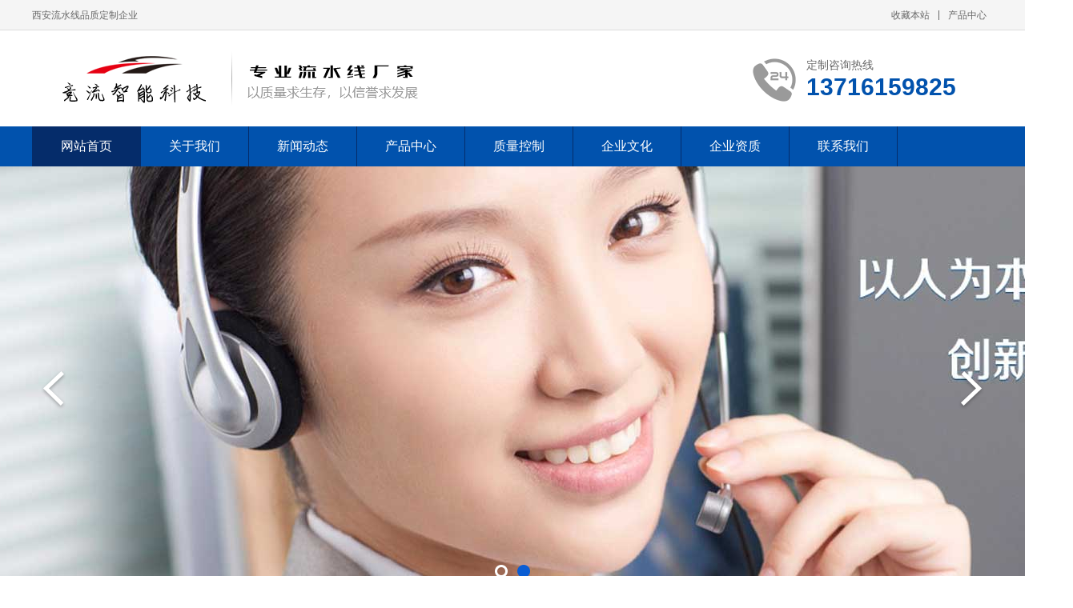

--- FILE ---
content_type: text/html; charset=utf-8
request_url: http://5ene.com/xian.html
body_size: 6064
content:
<!DOCTYPE html PUBLIC "-//W3C//DTD XHTML 1.0 Transitional//EN" "http://www.w3.org/TR/xhtml1/DTD/xhtml1-transitional.dtd">
<html xmlns="http://www.w3.org/1999/xhtml">
<head>
<meta http-equiv="Content-Type" content="text/html; charset=utf-8" />
<title>西安流水线,西安流水线设备,西安自动化生产线 竞流智能科技有限责任公司 </title>
<meta name="description" content="竞流智能科技有限责任公司专业的西安流水线,西安流水线设备,西安自动化生产线设计制造.产品涉及电动三轮四轮车生产线,农机流水线,电机,挖掘机,叉车,电机空压机,健身器材,灯具,汽油机,柴油机,家电,电子,汽车,仪器仪表等各个领域。" />
<meta name="keywords" content="西安流水线,西安流水线设备,西安自动化生产线" />
<meta name="viewport" content="width=1380">
<link href="/skin/css/style.css" rel="stylesheet">
<link href="/skin/css/aos.css" rel="stylesheet">
<link href="/skin/css/common.css" rel="stylesheet">
<script src="/skin/js/jquery.js"></script>
<script src="/skin/js/jquery.superslide.2.1.1.js"></script>
<script src="/skin/js/common.js"></script>
</head>
<body>
<!--顶部开始--> 
<div class="top_main" aos="fade-down" aos-easing="ease" aos-duration="700">
 <div class="top w1200 clearfix"><span class="top_l fl">西安流水线品质定制企业</span>
 <ul class="top_r fr">
 <li><a href="javascript:shoucang('西安流水线,西安流水线设备,西安自动化生产线 竞流智能科技有限责任公司','')" title="收藏本站">收藏本站</a></li>
 <li class="split"></li>
 <li> <a href="/xian/products/" title="产品中心">产品中心</a></li>
 </ul>
 </div>
</div>
<!--顶部结束--> 
<!--页头开始-->
<div class="header_main">
 <div class="header w1200 clearfix"><a class="logo fl" href="/" title="西安流水线,西安流水线设备,西安自动化生产线" aos="fade-right" aos-easing="ease" aos-duration="700" aos-delay="100" aos-duration="700"><img src="/static/upload/image/20230616/1686925222984773.png" alt="西安流水线,西安流水线设备,西安自动化生产线"></a>
 <div class="tel fr" aos="fade-left" aos-easing="ease" aos-duration="700" aos-delay="100"><s class="ico"></s><b>定制咨询热线</b><span>13716159825</span></div>
 </div>
</div>
<!--页头结束--> 
<!--导航开始-->
<div class="nav_main" aos="fade-down" aos-easing="ease" aos-duration="700">
 <div class="nav w1200">
 <ul class="list clearfix" id="nav">
  <li class="hover"> <a href="/xian.html" title="">网站首页</a> </li>
       
      <li ><a href= "/xian/about/">关于我们</a>
      <dl>
        
            
            <dd> <a href= "/xian/about/rencaizhaopin/">人才招聘</a></dd>
            
        
		</dl>
		</li>
      
      <li ><a href= "/xian/news/">新闻动态</a>
      <dl>
        
            
            <dd> <a href= "/xian/news/gsxw/">公司新闻</a></dd>
            
            <dd> <a href= "/xian/news/cpzs/">产品知识</a></dd>
            
        
		</dl>
		</li>
      
      <li ><a href= "/xian/products/">产品中心</a>
      <dl>
        
            
            <dd> <a href= "/xian/products/pidailiushuixian/">西安皮带流水线</a></dd>
            
            <dd> <a href= "/xian/products/banlianliushuixian/">西安板链流水线</a></dd>
            
            <dd> <a href= "/xian/products/chengtaoshebei/">西安成套流水线设备</a></dd>
            
            <dd> <a href= "/xian/products/beisulianliushuixian/">西安倍速链流水线</a></dd>
            
            <dd> <a href= "/xian/products/gundaoliushuixian/">西安辊道流水线</a></dd>
            
            <dd> <a href= "/xian/products/jixieshou/">机械手</a></dd>
            
            <dd> <a href= "/xian/products/lvxingcailiushuixian/">西安铝型材流水线</a></dd>
            
            <dd> <a href= "/xian/products/gebanliushuixian/">西安搁板流水线</a></dd>
            
            <dd> <a href= "/xian/products/sanluncheshengchanxian/">西安三轮车生产线</a></dd>
            
            <dd> <a href= "/xian/products/tuzhuangliushuixian/">西安涂装流水线</a></dd>
            
            <dd> <a href= "/xian/products/tishengji/">西安提升机</a></dd>
            
            <dd> <a href= "/xian/products/nongjiliushuixian/">西安农机流水线</a></dd>
            
            <dd> <a href= "/xian/products/dianziliushuixian/">西安电子流水线</a></dd>
            
        
		</dl>
		</li>
      
      <li ><a href= "/xian/about/zhiliangkongzhi/">质量控制</a>
      <dl>
        
		</dl>
		</li>
      
      <li ><a href= "/xian/about/qiyewenhua/">企业文化</a>
      <dl>
        
		</dl>
		</li>
      
      <li ><a href= "/xian/about/qiyezizhi/">企业资质</a>
      <dl>
        
		</dl>
		</li>
      
      <li ><a href= "/xian/about/contact/">联系我们</a>
      <dl>
        
		</dl>
		</li>
      

 </ul>
 </div>
</div>
 
<!--导航结束--> 
<!--幻灯片大图开始-->
<div id="banner_main" aos="fade-up" aos-easing="ease" aos-duration="700" aos-delay="100">
  <div id="banner" class="banner">
    <ul class="list clearfix">
      
      <li><a href=""><img src="/uploads/190108/1-1Z10Q0341G28.jpg" alt="banner1"/></a></li>
      
      <li><a href=""><img src="/uploads/190108/1-1Z10Q03450413.jpg" alt="banner2"/></a></li>
      
    </ul>
    <div class="tip"></div>
    <a href="javascript:;" id="btn_prev" class="ico"></a> <a href="javascript:;" id="btn_next" class="ico"></a> </div>
</div>
<!--幻灯片大图结束--> 
<!--搜索栏开始-->
<div class="announ_main" aos="fade-up" aos-easing="ease" aos-duration="700" aos-delay="100">
  <div class="announ w1200 clearfix"> 
    <!--热搜词开始-->
    <div class="announ_left" aos="fade-right" aos-easing="ease" aos-duration="700"> <span class="fl">热门搜索：</span>
      <div class="re_key fl"><a href="/xian/products/pidailiushuixian/">西安皮带流水线</a><a href="/xian/products/banlianliushuixian/">西安板链流水线</a><a href="/xian/products/chengtaoshebei/">西安成套流水线设备</a> </div>
    </div>
    <!--热搜词结束-->
    <div class="announ_right fr" aos="fade-left" aos-easing="ease" aos-duration="700">
      <div class="search">
        <form action="/xian/search/" method="get">
          <input class="txt fl" type="text" name="keyword" value="请输入关键字" onfocus="if(this.value==defaultValue)this.value=''">
          <input type="submit" value="" class="btn ease">
        </form>
      </div>
    </div>
  </div>
</div>
<!--搜索栏结束-->
<div class="index"> 
  <!--产品中心开始-->
  <div id="floor_2_main">
    <div class="floor_2 w1200"> 
      <div class="in_title clearfix" aos="fade-up" aos-easing="ease" aos-duration="700">
        <p class="entit" aos="fade-up" aos-easing="ease" aos-duration="700"></p>
        <h3 class="tit clearfix" aos="fade-up" aos-easing="ease" aos-duration="700" aos-delay="100"><em class="line"></em><span class="word">产品中心</span><em class="line"></em></h3>
      </div>
       
      <!--产品分类开始-->
      <div class="tab" aos="fade-up" aos-easing="ease" aos-duration="700" aos-delay="200"> </div>
      <!--产品分类结束-->
      <div class="proCenter" aos="fade-up" aos-easing="ease" aos-duration="700" aos-delay="200">
        <ul class="list clearfix">
          
          <li><a href="/xian/products/nongjiliushuixian/187.html" title="农机生产线"><img src="/uploads/allimg/190211/2135321928-0-lp.jpg" alt="农机生产线"/>
            <div class="title clearfix">
              <h3 class="tit" >农机生产线</h3>
            </div>
            </a></li>
          
          <li><a href="/xian/products/jixieshou/166.html" title="jx1500-6通用型6轴机器人"><img src="/uploads/allimg/c190211/154bYF93250-52D3.jpg" alt="jx1500-6通用型6轴机器人"/>
            <div class="title clearfix">
              <h3 class="tit" >jx1500-6通用型6轴机器人</h3>
            </div>
            </a></li>
          
          <li><a href="/xian/products/sanluncheshengchanxian/165.html" title="三轮车装配线"><img src="/uploads/allimg/c190211/154bYFU4F-4C45.jpg" alt="三轮车装配线"/>
            <div class="title clearfix">
              <h3 class="tit" >三轮车装配线</h3>
            </div>
            </a></li>
          
          <li><a href="/xian/products/banlianliushuixian/164.html" title="电动车生产线"><img src="/uploads/allimg/c190211/154bYFN030-39634.jpg" alt="电动车生产线"/>
            <div class="title clearfix">
              <h3 class="tit" >电动车生产线</h3>
            </div>
            </a></li>
          
          <li><a href="/xian/products/chengtaoshebei/163.html" title="成套车架生产线"><img src="/uploads/allimg/c190211/154bYFF03Z-24P6.jpg" alt="成套车架生产线"/>
            <div class="title clearfix">
              <h3 class="tit" >成套车架生产线</h3>
            </div>
            </a></li>
          
          <li><a href="/xian/products/chengtaoshebei/162.html" title="气瓶钢罐测试流水线"><img src="/uploads/allimg/c190211/154bYF63TZ-13631.jpg" alt="气瓶钢罐测试流水线"/>
            <div class="title clearfix">
              <h3 class="tit" >气瓶钢罐测试流水线</h3>
            </div>
            </a></li>
          
          <li><a href="/xian/products/gundaoliushuixian/161.html" title="挖掘机流水线"><img src="/static/upload/other/20221108/1667881180333687.jpeg" alt="挖掘机流水线"/>
            <div class="title clearfix">
              <h3 class="tit" >挖掘机流水线</h3>
            </div>
            </a></li>
          
          <li><a href="/xian/products/gundaoliushuixian/160.html" title="挖掘机部装流水线"><img src="/static/upload/image/20221108/1667881483104763.jpeg" alt="挖掘机部装流水线"/>
            <div class="title clearfix">
              <h3 class="tit" >挖掘机部装流水线</h3>
            </div>
            </a></li>
          
        </ul>
      </div>
      <div class="more clearfix" aos="fade-up" aos-easing="ease" aos-duration="700">
        <div class="line fl"></div>
        <a class="look_more fl" href="/xian/products/" title="查看更多>>">查看更多>></a> 
        <div class="line fl"></div>
      </div>
    </div>
  </div>
  <!--产品中心结束--> 
  
  
  <!--小banner开始-->
  <div class="index_slip2" aos="fade-up" aos-easing="ease" aos-duration="700">
    <div class="w1200 por clearfix">
      <div class="img"><img src="/skin/images/ren2.png"></div>
      <div class="slip_tit fl">
        <h3 class="tit1" aos="fade-up" aos-easing="ease" aos-duration="700" aos-delay="200"><b>规范</b>的管理，<b>科学</b>的设计，<b>严格</b>的生产标准，<b>周到</b>的服务.</h3>
        <p class="tit2" aos="fade-up" aos-easing="ease" aos-duration="700" aos-delay="400">集专业设计、生产、安装、售后服务为一体的现代化企业.</p>
        <span class="tit3" aos="fade-up" aos-easing="ease" aos-duration="700" aos-delay="600">西安服务咨询热线：<b>13716159825</b></span></div>
    </div>
  </div>
  <!--小banner结束--> 

  <!--关于我们开始-->
  <div id="floor_1_main">
    <div class="floor_1 w1200"> 
      <div class="in_title clearfix" aos="fade-up" aos-easing="ease" aos-duration="700">
        <p class="entit" aos="fade-up" aos-easing="ease" aos-duration="700"></p>
        <h3 class="tit clearfix" aos="fade-up" aos-easing="ease" aos-duration="700" aos-delay="100"><em class="line"></em><span class="word">关于我们</span><em class="line"></em></h3>
      </div>
      
      
      <div class="about clearfix" aos="fade-up" aos-easing="ease" aos-duration="700" aos-delay="100">
        <div class="item fl"><img class="img" src="/static/upload/image/20221107/1667790145674196.jpg" alt="关于我们"/></div>
        <div class="contW fr">
          <p class="cont">安徽竞流智能科技有限责任公司是经发改委批准设立企业，厂房位于安徽省合肥市温州工业园。安徽竞流智能科技有限责任公司产品涉及电机全行业，按摩椅、按摩器、儿童椅、游戏椅、童车、电动自行车、电动滑板车等健身器材行业，灯具、阀门、汽油机、柴油机、家电、电子、汽车、摩托车、仪器仪表、五金工具、玩具、印钞、造纸、烟草、工艺品、文具、针织袜子等各个领域。 企业设在安徽省合肥市吴山镇温州工业园内， 企业坚信&amp;ldquo;科技是第一生产力&amp;rdquo;，广泛采用先进技术，重视人才，大胆创新，具备较强的产品自主设计和生产制造能力。企业发挥产品技术开发优势，放眼广阔的市场，针对企业装配线设备需求，加大产品开发力度，企业制定了产品系列化发展的开发战略，逐步形成太阳能板焊接线、电机装配生产线、微电机生产线、跑步机生产线、LED生产线、汽车座椅生产线、跑步机装配流水线，按摩椅生产线、摩托车总装流水线、成套悬挂物料输送流水线、摩托车发动机总装流水线、部件装配流水线、包装流水线；洗衣机、冰箱、空调等家电生...</p>
          <p class="view_detail fr"><a href="/xian/about/">查看详情</a></p>
        </div>
      </div>
    </div>
  </div>
   
  <!--关于我们结束--> 
 <!--小banner开始-->
  <div class="index_slip1" aos="fade-up" aos-easing="ease" aos-duration="700">
    <div class="w1200 por clearfix">
      <div class="img"><img src="/skin/images/ren1.png"></div>
      <div class="slip_tit fl">
        <h3 class="tit1" aos="fade-up" aos-easing="ease" aos-duration="700" aos-delay="200"><b>15年</b>专注西安流水线研发生产</h3>
        <p class="tit2" aos="fade-up" aos-easing="ease" aos-duration="700" aos-delay="400">满足您对西安流水线定制的需求！</p>
        <span class="tit3" aos="fade-up" aos-easing="ease" aos-duration="700" aos-delay="600">西安服务咨询热线：<b>13716159825</b></span></div>
    </div>
  </div>
  <!--小banner结束--> 
  
 
  <!--服务流程开始-->
  <div id="floor_6_main">
    <div class="floor_6 w1200">
      <div class="in_title clearfix" aos="fade-up" aos-easing="ease" aos-duration="700">
        <p class="entit" aos="fade-up" aos-easing="ease" aos-duration="700">SERVICE FLOW</p>
        <h3 class="tit clearfix" aos="fade-up" aos-easing="ease" aos-duration="700" aos-delay="100"><em class="line"></em><span class="word">服务流程</span><em class="line"></em></h3>
      </div>
      <div class="proAdvant">
        <ul class="list clearfix">
          <li aos="fade-right" aos-easing="ease" aos-duration="700" aos-delay="100"><a>
            <div class="img"><img src="/skin/images/service1.png"/></div>
            <div class="title">
              <h3 class="tit">产品选型</h3>
            </div>
            </a></li>
          <li aos="fade-right" aos-easing="ease" aos-duration="700" aos-delay="200"><a>
            <div class="img"><img src="/skin/images/service2.png"/></div>
            <div class="title">
              <h3 class="tit">项目评审</h3>
            </div>
            </a></li>
          <li aos="fade-right" aos-easing="ease" aos-duration="700" aos-delay="300"><a>
            <div class="img"><img src="/skin/images/service3.png"/></div>
            <div class="title">
              <h3 class="tit">签订协议</h3>
            </div>
            </a></li>
          <li aos="fade-right" aos-easing="ease" aos-duration="700" aos-delay="400"><a>
            <div class="img"><img src="/skin/images/service4.png"/></div>
            <div class="title">
              <h3 class="tit">按时交货</h3>
            </div>
            </a></li>
          <li aos="fade-right" aos-easing="ease" aos-duration="700" aos-delay="500"><a>
            <div class="img"><img src="/skin/images/service5.png"/></div>
            <div class="title">
              <h3 class="tit">包装运输</h3>
            </div>
            </a></li>
          <li aos="fade-right" aos-easing="ease" aos-duration="700" aos-delay="600"><a>
            <div class="img"><img src="/skin/images/service6.png"/></div>
            <div class="title">
              <h3 class="tit">售后服务</h3>
            </div>
            </a></li>
          <li aos="fade-right" aos-easing="ease" aos-duration="700" aos-delay="700"><a>
            <div class="img"><img src="/skin/images/service7.png"/></div>
            <div class="title">
              <h3 class="tit">建立长期合作</h3>
            </div>
            </a></li>
          <li aos="fade-right" aos-easing="ease" aos-duration="700" aos-delay="800"><a>
            <div class="img"><img src="/skin/images/service8.png"/></div>
            <div class="title">
              <h3 class="tit">定期回访</h3>
            </div>
            </a></li>
        </ul>
      </div>
    </div>
  </div>
  <!--服务流程结束--> 
  <!--新闻动态开始-->
  <div id="floor_5_main">
    <div class="floor_5 w1200 clearfix"> 
      <!--行业动态开始-->
      <div class="inews1" aos="fade-right" aos-easing="ease" aos-duration="700" aos-delay="100"> 
        <div class="title"><a class="more fr" href="/xian/news/cpzs/" title="更多+">更多+</a>
          <h3><s></s>产品知识</h3>
        </div>
         
        <!--推荐内容开始-->
        <div class="imgleft" id="inews">
          <div class="bd">
            <ul class="list">
              
              <li class="item"><a href="/xian/news/gsxw/181.html" title="公司喜获拧紧机专利"><img src="/uploads/allimg/c190211/154bYOH0Q0-32032_lit.jpg" alt="公司喜获拧紧机专利"/>
                <div class="txtcon">
                  <h3>公司喜获拧紧机专利</h3>
                </div>
                </a></li>
              
              <li class="item"><a href="/xian/news/gsxw/180.html" title="公司喜获气瓶智能检测流水线专利"><img src="/uploads/allimg/c190211/154bYOC1F-2R03_lit.jpg" alt="公司喜获气瓶智能检测流水线专利"/>
                <div class="txtcon">
                  <h3>公司喜获气瓶智能检测流水线专利</h3>
                </div>
                </a></li>
              
              <li class="item"><a href="/xian/news/gsxw/175.html" title="产业报国 不负众望-崛起的竞流流水线"><img src="/static/images/nopic.png" alt="产业报国 不负众望-崛起的竞流流水线"/>
                <div class="txtcon">
                  <h3>产业报国 不负众望-崛起的竞流流水线</h3>
                </div>
                </a></li>
              
              <li class="item"><a href="/xian/news/gsxw/174.html" title="宝剑锋从磨砺出，竞流流水线十五年历程"><img src="/static/images/nopic.png" alt="宝剑锋从磨砺出，竞流流水线十五年历程"/>
                <div class="txtcon">
                  <h3>宝剑锋从磨砺出，竞流流水线十五年历程</h3>
                </div>
                </a></li>
              
              <li class="item"><a href="/xian/news/gsxw/173.html" title="发改委正式批准安徽竞流智能科技有限责任公司建"><img src="/static/images/nopic.png" alt="发改委正式批准安徽竞流智能科技有限责任公司建"/>
                <div class="txtcon">
                  <h3>发改委正式批准安徽竞流智能科技有限责任公司建</h3>
                </div>
                </a></li>
              
              <li class="item"><a href="/xian/news/gsxw/170.html" title="竞流流水线商标注册成功"><img src="/uploads/allimg/c190211/154bYN933560-242b_lit.jpg" alt="竞流流水线商标注册成功"/>
                <div class="txtcon">
                  <h3>竞流流水线商标注册成功</h3>
                </div>
                </a></li>
              
            </ul>
          </div>
          <div class="hd"><span class="prev ico"></span><span class="next ico"></span></div>
        </div>
        <!--推荐内容结束-->
        <ul class="newslist fr">
          
          <li><a href="/xian/news/cpzs/186.html" title="自动化生产线定制流程" ><span class="time">2019-02-11</span>自动化生产线定制流程</a></li>
          
          <li><a href="/xian/news/cpzs/185.html" title="自动化流水线及其在智能制造中的行业作用" ><span class="time">2019-02-11</span>自动化流水线及其在智能制造中的行业作用</a></li>
          
          <li><a href="/xian/news/cpzs/184.html" title="倍速链流水线原理及应用" ><span class="time">2019-02-11</span>倍速链流水线原理及应用</a></li>
          
          <li><a href="/xian/news/cpzs/183.html" title="板链流水线基本介绍及其主要构造" ><span class="time">2019-02-11</span>板链流水线基本介绍及其主要构造</a></li>
          
          <li><a href="/xian/news/cpzs/182.html" title="辊筒流水线详细介绍和基本用途" ><span class="time">2019-02-11</span>辊筒流水线详细介绍和基本用途</a></li>
          
          <li><a href="/xian/news/cpzs/179.html" title="流水线设备的合理布局" ><span class="time">2019-02-11</span>流水线设备的合理布局</a></li>
          
          <li><a href="/xian/news/cpzs/178.html" title="板链流水线原理及行业应用" ><span class="time">2019-02-11</span>板链流水线原理及行业应用</a></li>
          
          <li><a href="/xian/news/cpzs/177.html" title="如何选购物有所值的流水线设备" ><span class="time">2019-02-11</span>如何选购物有所值的流水线设备</a></li>
          
        </ul>
      </div>
      <!--行业动态结束--> 
      <!--公司动态开始-->
      <div class="inews2" aos="fade-left" aos-easing="ease" aos-duration="700" aos-delay="100"> 
        <div class="title"><a class="more fr" href="/xian/news/gsxw/" title="更多+">更多+</a>
          <h3><s></s>公司新闻</h3>
        </div>
        
        <ul class="newslist">
          
          <li><a href="/xian/news/gsxw/181.html" title="公司喜获拧紧机专利"><span class="time">2019-02-11</span>公司喜获拧紧机专利</a></li>
          
          <li><a href="/xian/news/gsxw/180.html" title="公司喜获气瓶智能检测流水线专利"><span class="time">2019-02-11</span>公司喜获气瓶智能检测流水线专利</a></li>
          
          <li><a href="/xian/news/gsxw/175.html" title="产业报国 不负众望-崛起的竞流流水线"><span class="time">2019-02-11</span>产业报国 不负众望-崛起的竞流流水线</a></li>
          
          <li><a href="/xian/news/gsxw/174.html" title="宝剑锋从磨砺出，竞流流水线十五年历程"><span class="time">2019-02-11</span>宝剑锋从磨砺出，竞流流水线十五年历程</a></li>
          
          <li><a href="/xian/news/gsxw/173.html" title="发改委正式批准安徽竞流智能科技有限责任公司建"><span class="time">2019-02-11</span>发改委正式批准安徽竞流智能科技有限责任公司建</a></li>
          
          <li><a href="/xian/news/gsxw/170.html" title="竞流流水线商标注册成功"><span class="time">2019-02-11</span>竞流流水线商标注册成功</a></li>
          
        </ul>
      </div>
      <!--公司动态结束--> 
    </div>
  </div>
  <!--新闻动态结束--> 
</div>
<!--页尾开始--> 
<div class="footer">
  <div class="w1200 clearfix" aos="fade-up" aos-easing="ease" aos-duration="700"> 
    <!--友情链接开始-->
    <div class="links"> <span>友情链接：</span> 
				<a href="/beijing.html">北京</a>
				
				<a href="/tianjin.html">天津</a>
				
				<a href="/chongqing.html">重庆</a>
				
				<a href="/shanghai.html">上海</a>
				
				<a href="/hefei.html">合肥</a>
				
				<a href="/wuhu.html">芜湖</a>
				
				<a href="/shijiazhuang.html">石家庄</a>
				
				<a href="/baoding.html">保定</a>
				
				<a href="/langfang.html">廊坊</a>
				
				<a href="/changsha.html">长沙</a>
				
				<a href="/njing.html">南京</a>
				
				<a href="/wxi.html">无锡</a>
				
				<a href="/xuzhou.html">徐州</a>
				
				<a href="/cz.html">常州</a>
				
				<a href="/sz.html">苏州</a>
				
				<a href="/nantong.html">南通</a>
				
				<a href="/yancheng.html">盐城</a>
				
				<a href="/yangzhou.html">扬州</a>
				
				<a href="/tz.html">泰州</a>
				
				<a href="/suqian.html">宿迁</a>
				
				<a href="/shandong.html">山东</a>
				
				<a href="/jinan.html">济南</a>
				
				<a href="/qingdao.html">青岛</a>
				
				<a href="/zibo.html">淄博</a>
				
				<a href="/zaozhuang.html">枣庄</a>
				
				<a href="/dongying.html">东营</a>
				
				<a href="/yantai.html">烟台</a>
				
				<a href="/weifang.html">潍坊</a>
				
				<a href="/jining.html">济宁</a>
				
				<a href="/taian.html">泰安</a>
				
				<a href="/weihai.html">威海</a>
				
				<a href="/rizhao.html">日照</a>
				
				<a href="/lxi.html">临沂</a>
				
				<a href="/dezhou.html">德州</a>
				
				<a href="/liaocheng.html">聊城</a>
				
				<a href="/binzhou.html">滨州</a>
				
				<a href="/heze.html">菏泽</a>
				
				<a href="/sichuan.html">四川</a>
				
				<a href="/chengdu.html">成都</a>
				
				<a href="/zhejiang.html">浙江</a>
				
				<a href="/hangzhou.html">杭州</a>
				
				<a href="/ningbo.html">宁波</a>
				
				<a href="/wenzhou.html">温州</a>
				
				<a href="/jiaxing.html">嘉兴</a>
				
				<a href="/huzhou.html">湖州</a>
				
				<a href="/shaoxing.html">绍兴</a>
				
				<a href="/jinhua.html">金华</a>
				
				<a href="/taiyuan.html">太原</a>
				
				<a href="/shenyang.html">沈阳</a>
				
				<a href="/dalian.html">大连</a>
				
				<a href="/changchun.html">长春</a>
				
				<a href="/fuzhou.html">福州</a>
				
				<a href="/xiamen.html">厦门</a>
				
				<a href="/quan.html">泉州</a>
				
				<a href="/nanchang.html">南昌</a>
				
				<a href="/zhengzhou.html">郑州</a>
				
				<a href="/wuhan.html">武汉</a>
				
				<a href="/xian.html">西安</a>
				<a href="https://www.motoasmbline.com/" target="_blank">Automobile production lines</a> <a href="https://www.assyauto.com/" target="_blank">Air purifier assembly line</a> <a href="https://www.xa-yinhe.com/" target="_blank">Motorcycle assembly line</a> <a href="https://www.lisacas.com/" target="_blank">Washing Machine Assembly Lines</a> <a href="https://www.xgdlsj.com" target="_blank">Charging Pile Production Lines</a> <a href="https://www.kys8.com/" target="_blank">Refrigerator assembly line</a> </div>
    <!--友情链接结束-->
    </div>
  </div>
</div>
<!--页尾结束--> 
<!--版权开始-->
<div class="copyright">
  <div class="w1200">
    <p>版权所有 Copyright(C)2009-2019.版权所有.优秀的西安流水线,西安流水线设备,西安自动化生产线供应商<br><a href="http://beian.miit.gov.cn" target="_blank" rel="nofollow">皖ICP备2022003136号-3</a>　<a href="/sitemap.xml" target="_blank">XML地图</a> </p>
  </div>
</div>
<!--版权结束--> 

<script src="/skin/js/aos.js"></script> 
<script src="/skin/js/app.js"></script> 
<script type="text/javascript"> 			
	AOS.init({
		easing: 'ease-out-back',
		duration: 1000
	});
</script>
</body>
</html>